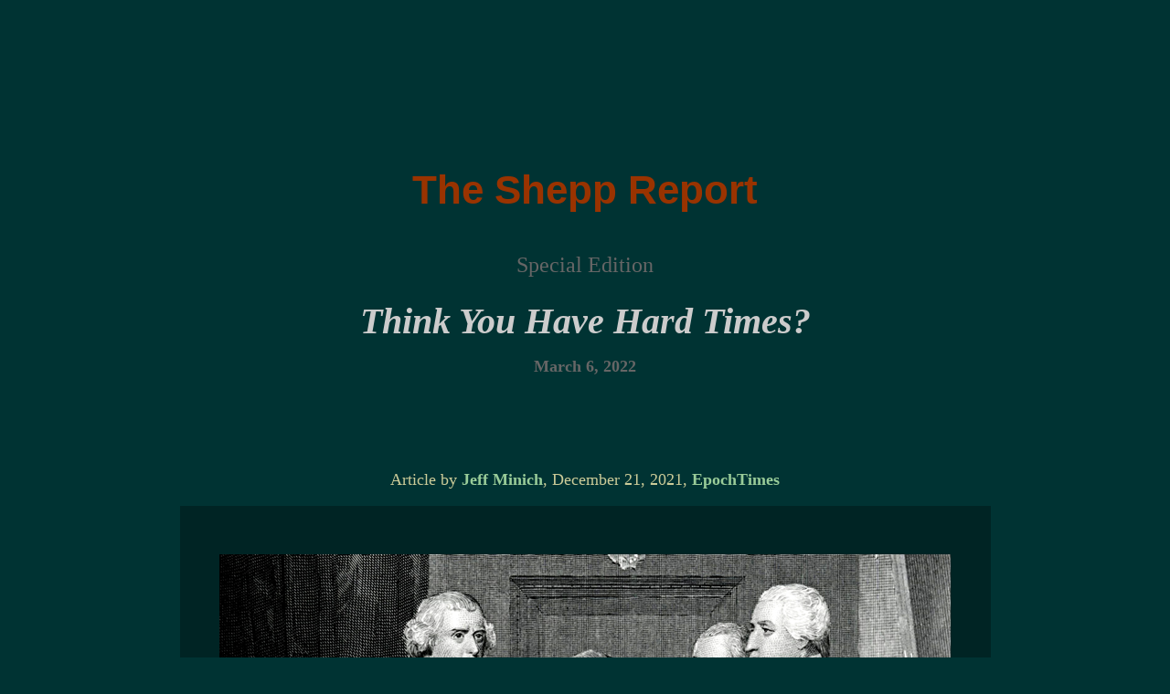

--- FILE ---
content_type: text/html
request_url: https://freedomisknowledge.com/emails/2022/03062022.html
body_size: 11167
content:
<!DOCTYPE html PUBLIC "-//W3C//DTD XHTML 1.0 Transitional//EN" "http://www.w3.org/TR/xhtml1/DTD/xhtml1-transitional.dtd">
<html xmlns="http://www.w3.org/1999/xhtml">
<head>
<meta http-equiv="Content-Type" content="text/html; charset=iso-8859-1" />
<title>Think You Have Hard Times? </title>
<style type="text/css">
<!--
body {
	background-color: #003333;
}
a:link {
	color: #99CC99;
	text-decoration: none;
}
a:visited {
	text-decoration: none;
	color: #99CC66;
}
a:hover {
	text-decoration: underline;
	color: #CCCC99;
}
a:active {
	text-decoration: none;
	color: #CC9966;
}
.style87 {color: #008080}
.style188 {color: #008080; font-size: 16;}
.style340 {font-size: 16; }
.style90 {font-size: 12px; color: #008080; }
.style20 {font-size: 44px;
	color: #993300;
	font-weight: bold;
	font-family: Verdana, Arial, Helvetica, sans-serif;
}
.style513 {
	font-size: 20px;
	color: #666666;
	font-weight: bold;
}
.style64 {font-size: 24px; color: #666666;}
body,td,th {
	color: #CCCC99;
}
-->
</style>
<style>
body,iframe{border:0;margin:0;padding:0;}
.style552 {font-size: 18px; }
.style566 {font-size: 20px}
.style592 {	font-family: "Times New Roman", Times, serif;
	font-size: 13px;
}
.style624 {
	color: #CCCCCC;
	font-size: 40px;
	font-weight: bold;
	font-style: italic;
}
.style189 {font-size: 12px; }
.style190 {	font-size: 24px;
	font-weight: bold;
	font-style: italic;
	color: #CCCCCC;
}
.style651 {font-size: 18px; color: #CCCC99; }
.style652 {font-size: 16px}
.style192 {font-size: 10px}
.style193 {font-size: 22px}
.style650 {color: #CCCC99; font-size: 20px; }
.style209 {color: #CCCC99}
.style210 {	font-size: 22px;
	color: #CCCC99;
	font-style: italic;
	font-weight: bold;
}
.style211 {color: #CCCC99; font-size: 22px; }
.style212 {color: #CCCCCC}
.style213 {font-size: 20px; color: #FFFFFF; }
.style228 {font-size: 19px; }
.style233 {font-size: 24px}
.style235 {font-size: 19px; color: #99CC99; }
.style236 {color: #99CC99}
.style237 {font-size: 22px; font-style: italic; }
.style346 {color: #CCCC99; font-family: Verdana, Arial, Helvetica, sans-serif; font-size: 18px; }
.style347 {font-size: 22px; color: #CCCCCC; }
.style343 {font-size: 12px; color: #CCCC99; }
.style344 {font-size: 14px}
.style345 {font-size: 26px; color: #CCCCCC; }
.style238 {font-family: Georgia, "Times New Roman", Times, serif}
</style>
</head>

<body>
<p align="center" class="style90">&nbsp;</p>
<p align="center" class="style90">&nbsp;</p>
<table width="1030" border="0" align="center" cellpadding="5" cellspacing="0">
  <tr>
    <td width="1020" align="center" valign="top"><p>&nbsp;</p>
      <p>&nbsp;</p>
      <p align="center" class="style20">The Shepp Report</p>
      <p align="center" class="style64">Special Edition</p>
      <blockquote>
        <blockquote>
          <blockquote>
            <blockquote>
              <blockquote>
                <p align="center"><span class="style624">Think You Have Hard Times?</span></p>
              </blockquote>
            </blockquote>
          </blockquote>
        </blockquote>
      </blockquote>
      <p><span class="style513 style552">March 6, 2022</span></p>
      <p class="style189">&nbsp;</p>
      <p class="style189">&nbsp;</p>
      <p class="style189">&nbsp;</p>
      <p class="style552">Article by <a href="https://www.theepochtimes.com/author-jeff-minick" target="_blank"><strong>Jeff Minich</strong></a>, December 21, 2021, <a href="https://www.theepochtimes.com/battling-hard-times-some-help-from-the-founders_4163244.html" target="_blank"><strong>EpochTimes</strong></a></p>
      <table width="887" border="0" align="center" cellpadding="3" cellspacing="0">
        <tbody>
          <tr>
            <td width="881" align="center" valign="top" bgcolor="#002424"><p>&nbsp;</p>
            <p><a href="https://www.theepochtimes.com/battling-hard-times-some-help-from-the-founders_4163244.html" target="_blank"><img src="foundersbattlinghardpix800.jpg" width="800" height="536" border="0" /></a></p>
            <p class="style344">Graphic Source: <a href="https://www.theepochtimes.com/battling-hard-times-some-help-from-the-founders_4163244.html" target="_blank"><strong>EpochTimes</strong></a></p></td>
          </tr>
          <tr>
            <td align="center" valign="top"><table border="0" align="center" cellpadding="20" cellspacing="0">
              <tbody>
                <tr valign="top">
                  <td width="860" align="left" bgcolor="#002424"><p align="center" class="style652"><a href="https://www.theepochtimes.com/battling-hard-times-some-help-from-the-founders_4163244.html" target="_blank"><img src="foundersbattlinghardtimes80.jpg" width="800" height="4487" border="1" usemap="#Map10" /></a></p>
                    <p align="center" class="style652"><span class="style552">Article by <a href="https://www.theepochtimes.com/author-jeff-minick" target="_blank"><strong>Jeff Minich</strong></a>, December 21, 2021, <a href="https://www.theepochtimes.com/battling-hard-times-some-help-from-the-founders_4163244.html" target="_blank"><strong>EpochTimes</strong></a></span></p>
                    <p align="center" class="style189">&nbsp;</p></td>
                </tr>
              </tbody>
            </table></td>
          </tr>
        </tbody>
      </table>
      <p class="style189"><span class="style566">&quot;Why Is the Left Suddenly Worried About the End of Democracy?&quot;</span> <span class="style344">- <a href="https://www.theepochtimes.com/why-is-the-left-suddenly-worried-about-the-end-of-democracy_4161638.html" target="_blank"><strong>EpochTimes</strong></a></span></p>
      <p class="style189">&nbsp;</p>
      <p class="style189">&nbsp;</p>
      <p class="style233">For conservative news you can trust, subscribe to <a href="https://subscribe.theepochtimes.com/p/?page=subhome" target="_blank"><strong>The Epoch Times</strong></a></p>
      <p class="style189">&nbsp;</p>
      <p class="style189">&nbsp;</p>
      <p class="style189">&nbsp;</p>
      <p align="center" class="style346">- 30 -</p>
      <blockquote>
        <blockquote class="style189">
          <p align="center">______________________________________________________________________________________</p>
          <blockquote>
            <blockquote>
              <p align="center">&nbsp;</p>
              <p align="center">&nbsp;</p>
              <p align="center">&nbsp;</p>
              <p align="center">&nbsp;</p>
              <p align="center">&nbsp;</p>
              <p align="center">&nbsp;</p>
            </blockquote>
          </blockquote>
        </blockquote>
      
        <p align="center" class="style345">All Americans Whose Relatives Fought In WWII Need To Ask, . . . </p>
        <blockquote>
          <blockquote>
              <blockquote>
                <p align="left" class="style566"><em>. . . why do the CEO's, who run the globalist corporations seen below, want to destroy the values fought for by the greatest generation  winning WWII? These post-American CEOs can't deny it, as we watch the hosts of their hateful media holdings try to indoctrinate  American citizens to view that generation of 1945, not as heroes, but as racists and white supremacists.</em> <span class="style344">- Webmaster </span></p>
                <blockquote>
                  <p align="left" class="style566"><span class="style238"><span class="style652">&quot;Do&nbsp;not eat the bread of a selfish man, or desire his delicacies; for as he thinks within himself, so he is. He says to you, 'Eat and drink!' but his heart is not with you. You will vomit up the morsel you have eaten and waste your compliments.&quot;</span> <span class="style344">- <a href="https://dailyverse.knowing-jesus.com/proverbs-23-7" target="_blank"><strong>Proverbs 23</strong></a></span></span></p>
                </blockquote>
              </blockquote>
          </blockquote>
        </blockquote>
      </blockquote>
      <table width="691" border="0" align="center" cellpadding="10" cellspacing="0">
        <tr>
          <td width="81" align="left" valign="top" bgcolor="#002424"><p class="style343"><span class="style347">AT&amp;T</span></p>
          <p class="style343"><a href="https://en.wikipedia.org/wiki/Don_Lemon" target="_blank"><img src="../2021/ceolemon75101.jpg" alt="Has been with CNN for well over a decade. " width="75" height="101" border="1" /></a></p></td>
          <td width="398" align="left" valign="top" bgcolor="#002424" class="style552"><a href="https://www.forbes.com/sites/jonathanberr/2020/08/31/att-is-stuck-with-cnnfor-now/?sh=661ee1a43729" target="_blank"><strong>AT&amp;T owns CNN</strong></a>. In 2006 CNN was referred to as the &quot;snuff&quot; network when its host, Anderson Cooper, ran a terrorist video around the world of the shooting of a GI in Iraq. Among other things, CNN went after a teenager for standing on the steps of the Lincoln Memorial wearing a MAGA hat. While the <a href="https://www.parentstv.org/campaigns/att-petition?sc=111220211" target="_blank"><strong>PTC</strong></a> is accusing AT&amp;T of promoting porn to kids, AT&amp;T's <u>Warner Media</u> <a href="https://www.breitbart.com/entertainment/2021/11/18/nolte-j-k-rowling-blacklisted-from-harry-potter-reunion/" target="_blank"><strong>blacklists J.K. Rowling</strong></a> from Harry Potter 20th Anniversary on HBO. The approving  <a href="https://www.cnbc.com/2021/09/21/att-ceo-john-stankey-says-hes-not-satisfied-with-his-own-companys-brand.html" target="_blank"><strong>AT&amp;T CEO is John Stankey</strong>. </a></td>
          <td width="152" align="center" valign="top" bgcolor="#002424"><p><a href="https://www.cnbc.com/2021/09/21/att-ceo-john-stankey-says-hes-not-satisfied-with-his-own-companys-brand.html" target="_blank"><img src="../2021/ceostankey150.jpg" alt="No one can say CEO Stankey has no idea of the sedition that MSNBC is causing against the United States. - Webmaster" width="150" height="127" border="1" /></a></p>
          <p>Source: <a href="https://www.theinformation.com/articles/at-t-ceo-predicts-music-games-coming-to-video-streaming-services" target="_blank"><strong>TheInformation</strong></a> </p></td>
        </tr>
        <tr>
          <td align="left" valign="top" bgcolor="#002424"><p><span class="style347">Comcast</span></p>
              <p><a href="https://www.nytimes.com/2020/07/09/business/media/joy-reid-msnbc-anchor.html" target="_blank"><img src="../2021/ceoreid75101.jpg" alt="Has been with MSNBC for over a decade. " width="75" height="101" border="1" /></a></p></td>
          <td align="left" valign="top" bgcolor="#002424"><span class="style552"><a href="https://en.wikipedia.org/wiki/List_of_assets_owned_by_Comcast" target="_blank"><strong>Comcast owns MSNBC</strong></a>, a network originally tied to Microsoft. MSNBC reporting <a href="https://pjmedia.com/news-and-politics/ari-j-kaufman/2021/11/16/msnbc-host-concerned-for-trucker-brothers-safety-since-industry-is-full-of-white-men-n1533340?utm_source=pjmedia&amp;utm_medium=email&amp;utm_campaign=nl_pm&amp;bcid=4946ac49b73a13055c454000fd19fede6e05f831e11579b344dfea0c7dce1d6d&amp;recip=28450835" target="_blank">stands firm with the agendas</a> of the Democrat Party. One of its hosts even attacked a conservative black woman, (a former Marine who won the Lt. Governor office in Virginia), as a white supremacist. Reid (photo on left) graduated from Harvard. The approving  <a href="https://corporate.comcast.com/news-information/leadership-overview/brian-l-roberts" target="_blank"><strong>Comcast CEO is Brian L. Roberts</strong></a>.</span></td>
          <td align="center" valign="top" bgcolor="#002424"><p><a href="https://corporate.comcast.com/news-information/leadership-overview/brian-l-roberts" target="_blank"><img src="../2021/ceoroberts150.jpg" alt="No one can say CEO Roberts has no idea of the sedition that MSNBC is causing against the United States. - Webmaster" width="150" height="127" border="1" /></a></p>
              <p>Source: <a href="https://www.bizjournals.com/philadelphia/news/2017/06/20/comcast-cable-cmcsa-brian-roberts-fcc-rosenworcel.html" target="_blank"><strong>BizJournal</strong></a></p></td>
        </tr>
        <tr>
          <td align="left" valign="top" bgcolor="#002424"><p><span class="style347">Disney / ABC</span></p>
              <p><a href="https://en.wikipedia.org/wiki/Joy_Behar" target="_blank"><img src="../2021/ceojoybehar75101.jpg" alt="The view was on ABC in 2009. " width="75" height="101" border="1" /></a></p></td>
          <td align="left" valign="top" bgcolor="#002424"><span class="style552">Disney had been Walt's dream for family programming. To that end Disney has purchased an amazing list of properties, which include Marvel Studios, Lucasfilm, 20th Century, Search light Pictures, FX Network, A&amp;E Networks and ESPN. <a href="https://www.investopedia.com/articles/markets/102915/top-5-companies-owned-disney.asp" target="_blank"><strong>Another Disney property includes </strong></a>ABC and its weekly program, The View, hosted by Joy Behar, who attacks conservatives 24/7. Disney has allowed the hateful weekly program to continue for over a decade. Disney's Chairman is <a href="https://thewaltdisneycompany.com/leaders/robert-a-iger/" target="_blank"><strong>Robert A. Iger</strong></a>.</span></td>
          <td align="center" valign="top" bgcolor="#002424"><p><a href="https://variety.com/2019/scene/news/disneys-bob-iger-blasts-political-discourse-and-social-media-we-can-do-better-1203186601/" target="_blank"><img src="../2021/ceoigar150.jpg" alt="No one can say CEO Igar has no idea of the hatred spewed by the video everyday against Conservative Americans. - Webmaster" width="150" height="127" border="1" /></a></p>
              <p>Source: <a href="https://variety.com/2019/scene/news/disneys-bob-iger-blasts-political-discourse-and-social-media-we-can-do-better-1203186601/" target="_blank"><strong>Variety</strong></a> </p></td>
        </tr>
        <tr>
          <td align="left" valign="top" bgcolor="#002424"><p><span class="style347">Netflix</span></p>
              <p><a href="http://www.freedomisknowledge.com/emails/2021/10062021.html" target="_blank"><img src="../2021/ceonetflix75101.jpg" alt="Netflix continues its Big Mouth show aimed at kids. " width="75" height="101" border="1" /></a></p></td>
          <td align="left" valign="top" bgcolor="#002424"><span class="style552">Netflix is now referred to by some as the Obama Network. It also has been attacked for running an animated program called, &quot;<a href="http://www.freedomisknowledge.com/emails/2021/10062021.html" target="_blank"><strong>Big Mouth</strong></a>,&quot; which provides sexual programming and porn images aimed at teens. It displays images  similar to those Planned Parenthood showed in public school classrooms over a decade that <a href="http://www.freedomisknowledge.com/emails/2021/2012hookingkidsonsex.mp4" target="_blank"><strong>promoted sex toys and fisting kits</strong></a>. Netflix CEO is <a href="https://en.wikipedia.org/wiki/Reed_Hastings" target="_blank"><strong>Wilmot Reed Hastings Jr.</strong></a></span></td>
          <td align="center" valign="top" bgcolor="#002424"><p><a href="https://www.cnbc.com/2017/03/10/lessons-from-netflix-founder-reed-hastings-20-year-60-billion-run.html" target="_blank"><img src="../2021/ceohastings150.jpg" alt="No one can say CEO Hasting didn't know the filth Netflix has posted purely for kids to view, mocking the values of local parents across the country. - Webmaster" width="150" height="127" border="1" /></a></p>
              <p>Source: <a href="https://www.cnbc.com/2017/03/10/lessons-from-netflix-founder-reed-hastings-20-year-60-billion-run.html" target="_blank"><strong>CNBC</strong></a> </p></td>
        </tr>
        <tr>
          <td align="left" valign="top" bgcolor="#002424"><p><span class="style347">WalMart</span></p>
              <p><a href="https://nypost.com/2021/11/11/blm-leader-hawk-newsome-threatens-riots-after-sit-down-with-eric-adams/" target="_blank"><img src="../2021/ceohawk75101.jpg" alt="&quot;A Black Lives Matter leader vowed there&rsquo;ll be 'riots,' 'fire' and 'bloodshed' if Mayor-elect Eric Adams follows through with his promise to bring back plainclothes anti-crime cops to battle New York&rsquo;s surge in violent crimes.&quot; - New York Post " width="75" height="101" border="1" /></a></p></td>
          <td align="left" valign="top" bgcolor="#002424" class="style552"><a href="http://www.freedomisknowledge.com/emails/2021/02102021.html" target="_blank"><strong>Walmart openly donated 100 million dollars</strong></a> to the concept of &quot;equity&quot; started by the BLM-instigated riots  of 2020, calling for the defunding of police. BLM attacked only in Democrat run cities, burning and looting allowed while police were told to stand down. Democrat leaders and media outlets such as MSNBC and CNN identified the carnage and murder of 30 people as  &quot;peaceful protests.&quot; And Nancy Pelosi? She said, <em>People will do what they do</em>. Walmart CEO is <a href="https://corporate.walmart.com/our-story/leadership/executive-management/doug-mcmillon/" target="_blank"><strong>Doug McMillon</strong></a>.</td>
          <td align="center" valign="top" bgcolor="#002424"><p><a href="https://time.com/collection/great-reset/5900765/walmart-ceo-reinventing-capitalism/" target="_blank"><img src="../2021/ceomcmillon150.jpg" alt="CEO McMillon had to know donating 100 million dollars of his customer's profits was not going to help charities, but instead finance more violance on the streets or Marxism into America's classrooms. - Webmaster" width="150" height="127" border="1" /></a></p>
              <p>Source: <a href="https://time.com/collection/great-reset/5900765/walmart-ceo-reinventing-capitalism/" target="_blank"><strong>TIME</strong></a></p></td>
        </tr>
      </table>
      <blockquote>
        <blockquote>
          <blockquote>
            <blockquote>
              <p align="left" class="style552">It's shocking that the five white male  CEOs seen above, millionaires filled to the brim with wealth and stunning white privilege, are financially hosting media outlets that wage daily attacks on kitchen-table white American citizens as racists and white supremacists. The outlets are also allowed to  attack conservative blacks as white supremacists. Many of those citizens under daily attack follow the same values fought for by relatives who gave their lives and sacrificed limbs to win WWII. </p>
              <p align="left" class="style552">However these five <u>are only the tip of the iceberg</u> of other CEOs who are at the helm of many of today's corporations, which have bowed down to the political correctness of Democrat leadership for over a decade. In fact several years ago many attacked Indiana's legislature as homophobic. So this corporate movement away from American values is not new and in fact has grown more anti-American as it adopts the views of the late Karl Marx and followers such as Barack Obama and Hillary Clinton and attacks white employees in the workplace as privileged. </p>
              <p align="left" class="style552">These CEOs also support CRT taught in classrooms by far-left union teachers supported by corrupted school board members and the <em>National School Board Association</em>.  The goal is to divide public school students to see each other not by human character but by skin color. These so-called educators dotted across the country have also adjusted reading, writing and arithmetic to display racial components, allowing the attack to continue throughout the school day. </p>
              <p align="left" class="style552"><u>A sage once commented about leaders like these post-American CEOs</u>. Their observation was simple; <strong><em>The fish always stinks from the head</em></strong>.<span class="style344"> - Webmaster </span></p>
            </blockquote>
          </blockquote>
        </blockquote>
      </blockquote>
      <p class="style189">&nbsp;</p>
      <p class="style189">&nbsp;</p>
      <blockquote>
        <blockquote>
          <blockquote>
            <blockquote>
              <blockquote>
                <blockquote>
                  <blockquote class="style189">
                    <p class="style237">Oh look, that's where they've been hiding! </p>
                    <p><a href="https://publicdomainvectors.org/en/free-clipart/Grumpy-man-fishing/73939.html" target="_blank"><img src="../2021/fishermansupreme350.jpg" alt="As we lose our freedom of speech, did the supreme court move down to Cuba? - Webmaster" width="308" height="379" border="0" usemap="#Map11" /></a></p>
                  </blockquote>
                </blockquote>
              </blockquote>
            </blockquote>
          </blockquote>
        </blockquote>
      </blockquote>
      <p class="style189">&nbsp;</p>
      <blockquote>
        <blockquote>
          <blockquote>
            <blockquote>
              <blockquote>
                <blockquote>
                  <blockquote>
                    <p align="center" class="style87"><a href="../emaillist.html" target="_blank" class="style566">Click here for previous HTML   e-mail releases from Freedom is Knowledge (2011 - current.)</a></p>
                  </blockquote>
                </blockquote>
              </blockquote>
            </blockquote>
          </blockquote>
        </blockquote>
      </blockquote>
      <p align="center" class="style340"><span class="style650"><em>You can also find the  Shepp Report on <a href="http://www.facebook.com/webmasterwnc" target="_blank"><strong>Facebook</strong></a>.</em></span></p>
      <p align="center" class="style213">On December 7, 1941, Americans didn't surrender like they did in 2020.</p>
      <blockquote>
            <blockquote>
              <p class="style189"><img src="../2021/pearlharbortheydidnt500.jpg" width="500" height="250" /></p>
            
               
                
              <p align="center"><span class="style651">Thank you for considering to pass along these e-mails.</span></p>
              <p align="center"><a href="../2013/whyfreedomisknowledge.html" target="_blank"><img src="../../americannewmedia160.jpg" alt="We are the New Media  " width="160" height="72" border="0" /></a></p>
              <p align="center" class="style192">&nbsp;</p>
              <blockquote>
                <blockquote>
                  <p align="center"><span class="style193">Sample Below A Few Important Archived Links</span></p>
                </blockquote>
              </blockquote>
              <p align="center" class="style188"><span class="style210">| </span><a href="http://www.freedomisknowledge.com/meltingpot/usatforkintheroad.html" target="_blank" class="style566"><strong>Fascism Comes To America</strong></a><span class="style210"> | </span><em><strong><a href="../../meltingpot/doesntmatter.html" target="_blank" class="style566">It Doesn't Matter? </a></strong></em><span class="style210"> | </span><strong><a href="http://www.freedomisknowledge.com/facingevilamerica.html" target="_blank" class="style566">America Facing Evil</a></strong><span class="style210"> |</span></p>
            </blockquote>
      </blockquote>
          <p align="center" class="style188 style652"><span class="style211"><em><strong>|</strong></em></span> <span class="style566"><span class="style209">Obama's 1990 article   -</span> <a href="https://dailycaller.com/2012/03/15/obama-1990-were-going-to-reshape-america-in-a-way-that-is-less-mean-spirited-and-more-generous/" target="_blank"><strong><em> &ldquo;We&rsquo;re Going To Reshape Mean-Spirited Selfish America.&rdquo;</em></strong></a></span> <span class="style211">| </span><a href="../../news/obamaharvard1990article.html" target="_blank" class="style566">Print Page</a> <span class="style211">|</span></p>
          <p align="center" class="style188 style652 style212">&nbsp;</p>
      <table width="565" border="0" align="center" cellpadding="15" cellspacing="0">
        <tr align="center" valign="middle">
          <td width="535" bgcolor="#002424" class="style188"><blockquote>
              <p class="style189">&nbsp;</p>
              <p><span class="style340"><span class="style87"><span class="style190">It is no measure of health to be well-adjusted to a profoundly sick society</span> <strong>-</strong></span><strong> <a href="http://www.jkrishnamurti.org/about-krishnamurti/biography.php" target="_blank" class="style90">J. Krishnamurti</a></strong></span></p>
              <p align="left" class="style228"><span class="style236">&quot;The most terrifying force of death, comes from the hands of &quot;Men who wanted to be left Alone&quot;. </span></p>
              <p align="left" class="style228"><span class="style236">They try, so very hard, to mind their own business and provide for themselves and those they love. They resist every impulse to fight back, knowing the forced and permanent change of life that will come from it. They know, that the moment they fight back, their lives as they have lived them, are over.</span></p>
              <p align="left" class="style235">The moment the 'Men who wanted to be left Alone' are forced to fight back, it is a form of suicide. They are literally killing off who they used to be. Which is why, when forced to take up violence, these 'Men who wanted to be left Alone', fight with unholy vengeance against those who murdered their former lives. They fight with raw hate, and a drive that cannot be fathomed by those who are merely play-acting at politics and terror.</p>
              <p align="left" class="style236"><span class="style228">True terror will arrive at these people's door, and they will cry, scream, and beg for mercy... but it will fall upon the deaf ears of the 'Men who just wanted to be left Alone.'&quot;</span> - Martin Geddes</p>
              <p class="style189">&nbsp;</p>
          </blockquote></td>
        </tr>
      </table>
      <blockquote>
        <blockquote>
          <blockquote>
            <blockquote>
              <blockquote>
                <p align="left" class="style228"><br />
                </p>
              </blockquote>
            </blockquote>
          </blockquote>
          <p>&nbsp;</p>
        </blockquote>
      </blockquote>
              </blockquote>
            </blockquote>
          </blockquote>
        </blockquote>
      </blockquote>
      <table width="265" height="340" border="0" align="center" cellpadding="3" cellspacing="0">
        <tr>
          <td width="259" height="306" align="center"><p><a href="https://www.pinterest.com/pin/837599230667048676/" target="_blank"><img src="../2017/thentheyjudgeyou300.jpg" alt="When you see this there are progressive socialists at work. - Webmaster " width="259" height="300" border="0" /></a></p>
              <p><span class="style592">Graphic Source: <a href="https://www.pinterest.com/pin/837599230667048676/" target="_blank"><strong>Pinterest</strong></a></span></p></td>
        </tr>
      </table>
      <p align="center" class="style90">&nbsp;</p>
      <p align="center" class="style90">&nbsp;</p>
      <p align="center"><a href="http://www.freedomisknowledge.com" target="_blank" class="style87">Freedom is Knowledge</a></p>
      <table width="363" border="0" align="center" cellpadding="3" cellspacing="0">
        <tr>
          <td align="center" valign="top">&nbsp;</td>
        </tr>
        <tr>
          <td align="center" valign="top"><table width="358" border="0" align="center" cellpadding="20" cellspacing="0">
              <tr>
                <td width="318" height="91" align="left" valign="middle">&nbsp;</td>
              </tr>
          </table></td>
        </tr>
      </table>      </td>
  </tr>
</table>
<p align="center" class="style90">
  <map name="Map" id="Map">
    <area shape="rect" coords="596,15,687,159" href="http://ncpedia.org/history/cw-1900/wilmington-race-riot" target="_blank" />
    <area shape="rect" coords="45,23,290,233" href="http://ncpedia.org/wilmington-race-riot" target="_blank" alt="Black newspaper burned down on November 10, 1898. " />
  </map>
  <map name="Map2" id="Map2">
    <area shape="rect" coords="259,281,546,485" href="../2017/10192016.html" target="_blank" alt="The Democrat Party's machine showed its true colors in the murders of blacks in the Wilmington Massacre of 1898 and then NEVER LOOKED BACK. - Webmaster " />
  </map>
  <map name="Map3" id="Map3">
  </map>
</p>
<p align="center" class="style90">&nbsp;</p>
<p align="center" class="style90">&nbsp;</p>
<p align="center" class="style90">&nbsp;</p>

<map name="Map4" id="Map4"><area shape="rect" coords="41,703,232,721" href="http://medicine.buffalo.edu/departments/surgery.html" target="_blank" />
<area shape="rect" coords="6,731,325,759" href="http://medicine.buffalo.edu/departments/surgery/diversity-and-inclusion.html" target="_blank" />
<area shape="rect" coords="371,708,416,725" href="http://medicine.buffalo.edu/departments/surgery/diversity-and-inclusion.html" target="_blank" />
<area shape="rect" coords="5,885,124,953" href="https://www.youtube.com/watch?v=j3EDHTvNi_A" target="_blank" />
<area shape="rect" coords="5,1223,193,1243" href="http://medicine.buffalo.edu/content/medicine/faculty/profile.html?ubit=schwaitz" target="_blank" />
<area shape="rect" coords="211,1248,270,1265" href="https://ubmd.com/practice-locations/practices/surgery.html" target="_blank" />
<area shape="rect" coords="5,1268,67,1280" href="https://ubmd.com/practice-locations/practices/surgery.html" target="_blank" />
</map>
<map name="Map5" id="Map5"><area shape="rect" coords="111,102,274,147" href="https://www.cfact.org/" target="_blank" />
<area shape="rect" coords="281,99,359,148" href="https://interland3.donorperfect.net/weblink/weblink.aspx?name=E97842&amp;id=18" target="_blank" />
<area shape="rect" coords="113,163,360,187" href="https://www.cfact.org/" target="_blank" />
</map>
<map name="Map6" id="Map6"><area shape="rect" coords="78,928,660,1444" href="https://twitter.com/mtgreenee?ref_src=twsrc%5Etfw%7Ctwcamp%5Etweetembed%7Ctwterm%5E1378684976263270401%7Ctwgr%5E%7Ctwcon%5Es1_&amp;ref_url=https%3A%2F%2Fwww.thegatewaypundit.com%2F2021%2F04%2Ftwitter-suspends-gop-rep-marjorie-taylor-greene-shortly-tweets-easter-message-risen%2F" target="_blank" />
</map>
<map name="Map7" id="Map7"><area shape="rect" coords="16,12,690,413" href="https://www.theepochtimes.com/the-real-reasons-behind-the-rudy-giuliani-raid_3797744.html" target="_blank" />
<area shape="rect" coords="21,640,190,685" href="https://www.theepochtimes.com/author-lee-smith" target="_blank" />
<area shape="rect" coords="351,3757,476,3773" href="https://www.amazon.com/dp/1546059555" target="_blank" />
</map>
<map name="Map8" id="Map8"><area shape="rect" coords="17,21,682,416" href="https://www.theepochtimes.com/american-universities-have-lost-their-prestige_3796279.html" target="_blank" />
<area shape="rect" coords="108,616,288,641" href="https://www.theepochtimes.com/author-victor-davis-hanson" target="_blank" />
<area shape="rect" coords="187,998,273,1012" href="https://www.theepochtimes.com/american-universities-have-lost-their-prestige_3796279.html" target="_blank" />
<area shape="rect" coords="54,3554,225,3579" href="https://www.theepochtimes.com/author-victor-davis-hanson" target="_blank" />
</map>
<map name="Map9" id="Map9"><area shape="rect" coords="24,671,145,698" href="https://www.theepochtimes.com/author-andrew-thornebrooke" target="_blank" />
<area shape="rect" coords="64,4096,630,4161" href="https://www.theepochtimes.com/author-andrew-thornebrooke" target="_blank" />
<area shape="rect" coords="62,4243,176,4273" href="https://twitter.com/athornebrooke" target="_blank" />
<area shape="rect" coords="71,730,192,753" href="https://www.theepochtimes.com/senior-us-general-says-brutal-bureaucracy-preventing-military-from-countering-china_4079557.html" target="_blank" />
<area shape="rect" coords="333,732,397,754" href="https://www.theepochtimes.com/t-military" target="_blank" />
<area shape="rect" coords="236,760,338,780" href="https://www.theepochtimes.com/t-bureaucracy" target="_blank" />
<area shape="rect" coords="371,782,582,807" href="https://www.theepochtimes.com/ccp-seeks-all-out-push-for-new-weapons-after-reported-test-of-hypersonic-missile_4076228.html" target="_blank" />
<area shape="rect" coords="168,805,267,841" href="https://www.theepochtimes.com/t-pentagon" target="_blank" />
<area shape="rect" coords="236,1160,307,1192" href="https://www.theepochtimes.com/t-military" target="_blank" />
<area shape="rect" coords="224,1729,393,1749" href="https://www.theepochtimes.com/explainer-what-are-hypersonic-weapons-and-why-do-they-matter_4056767.html" target="_blank" />
<area shape="rect" coords="43,1745,105,1777" href="https://www.theepochtimes.com/t-china" target="_blank" />
<area shape="rect" coords="235,1859,401,1876" href="https://www.theepochtimes.com/explainer-what-are-hypersonic-weapons-and-why-do-they-matter_4056767.html" target="_blank" />
<area shape="rect" coords="100,1930,172,1965" href="https://www.theepochtimes.com/t-defense" target="_blank" />
<area shape="rect" coords="39,2012,433,2038" href="https://www.theepochtimes.com/we-just-dont-know-how-to-defend-against-possible-chinese-hypersonic-missile-us-ambassador_4054593.html" target="_blank" />
<area shape="rect" coords="49,2766,81,2782" href="https://www.theepochtimes.com/t-spying" target="_blank" />
<area shape="rect" coords="37,3054,82,3078" href="https://www.theepochtimes.com/t-risk" target="_blank" />
</map>
<map name="Map10" id="Map10"><area shape="rect" coords="19,129,112,156" href="https://www.theepochtimes.com/author-jeff-minick" target="_blank" />
<area shape="rect" coords="48,4132,738,4202" href="https://www.theepochtimes.com/author-jeff-minick" target="_blank" />
<area shape="rect" coords="35,1370,94,1395" href="https://www.google.com/search?q=gravitas+definition&amp;oq=gravitas+&amp;aqs=chrome.2.69i57j46i175i199i433i512j0i433i512j46i131i175i199i433j46i199i465i512j0i512l2j0i433i512j0i512.4913j0j7&amp;sourceid=chrome&amp;ie=UTF-8" target="_blank" />
<area shape="rect" coords="655,1485,740,1504" href="https://www.mountvernon.org/library/digitalhistory/digital-encyclopedia/article/social-education/" target="_blank" />
<area shape="rect" coords="11,1506,102,1532" href="https://www.mountvernon.org/library/digitalhistory/digital-encyclopedia/article/social-education/" target="_blank" />
<area shape="rect" coords="388,1535,500,1556" href="https://research.colonialwilliamsburg.org/Foundation/journal/winter13/washington.cfm" target="_blank" />
<area shape="rect" coords="486,1605,726,1626" href="https://www.mountvernon.org/library/digitalhistory/digital-encyclopedia/article/the-rules-of-civility-and-decent-behaviour/" target="_blank" />
<area shape="rect" coords="4,1623,105,1647" href="https://www.mountvernon.org/library/digitalhistory/digital-encyclopedia/article/the-rules-of-civility-and-decent-behaviour/" target="_blank" />
<area shape="rect" coords="217,1702,281,1724" href="https://www.mountvernon.org/library/digitalhistory/digital-encyclopedia/article/social-education/" target="_blank" />
<area shape="rect" coords="150,2832,253,2851" href="https://armyhistory.org/major-general-henry-knox/" target="_blank" />
</map>
<map name="Map11" id="Map11"><area shape="rect" coords="198,250,284,356" href="../2021/varvelcourtchickens800.jpg" target="_blank" />
</map></body>
</html>
